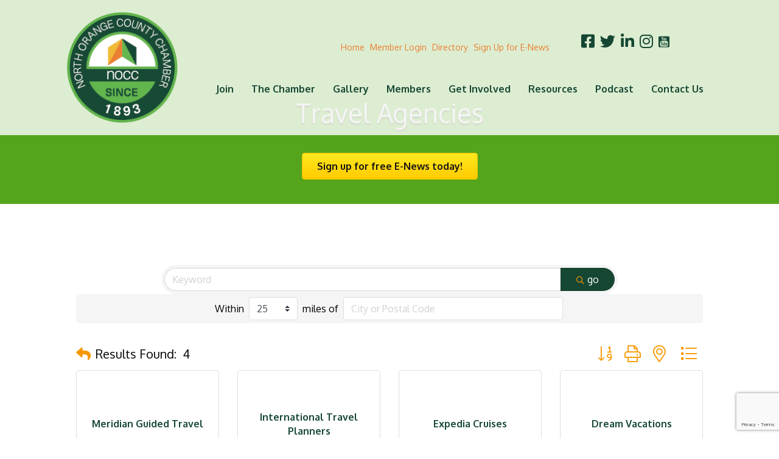

--- FILE ---
content_type: text/html; charset=utf-8
request_url: https://www.google.com/recaptcha/enterprise/anchor?ar=1&k=6LfI_T8rAAAAAMkWHrLP_GfSf3tLy9tKa839wcWa&co=aHR0cHM6Ly9idXNpbmVzcy5ub2NjaGFtYmVyLmNvbTo0NDM.&hl=en&v=N67nZn4AqZkNcbeMu4prBgzg&size=invisible&anchor-ms=20000&execute-ms=30000&cb=8v6m3o468nmy
body_size: 48665
content:
<!DOCTYPE HTML><html dir="ltr" lang="en"><head><meta http-equiv="Content-Type" content="text/html; charset=UTF-8">
<meta http-equiv="X-UA-Compatible" content="IE=edge">
<title>reCAPTCHA</title>
<style type="text/css">
/* cyrillic-ext */
@font-face {
  font-family: 'Roboto';
  font-style: normal;
  font-weight: 400;
  font-stretch: 100%;
  src: url(//fonts.gstatic.com/s/roboto/v48/KFO7CnqEu92Fr1ME7kSn66aGLdTylUAMa3GUBHMdazTgWw.woff2) format('woff2');
  unicode-range: U+0460-052F, U+1C80-1C8A, U+20B4, U+2DE0-2DFF, U+A640-A69F, U+FE2E-FE2F;
}
/* cyrillic */
@font-face {
  font-family: 'Roboto';
  font-style: normal;
  font-weight: 400;
  font-stretch: 100%;
  src: url(//fonts.gstatic.com/s/roboto/v48/KFO7CnqEu92Fr1ME7kSn66aGLdTylUAMa3iUBHMdazTgWw.woff2) format('woff2');
  unicode-range: U+0301, U+0400-045F, U+0490-0491, U+04B0-04B1, U+2116;
}
/* greek-ext */
@font-face {
  font-family: 'Roboto';
  font-style: normal;
  font-weight: 400;
  font-stretch: 100%;
  src: url(//fonts.gstatic.com/s/roboto/v48/KFO7CnqEu92Fr1ME7kSn66aGLdTylUAMa3CUBHMdazTgWw.woff2) format('woff2');
  unicode-range: U+1F00-1FFF;
}
/* greek */
@font-face {
  font-family: 'Roboto';
  font-style: normal;
  font-weight: 400;
  font-stretch: 100%;
  src: url(//fonts.gstatic.com/s/roboto/v48/KFO7CnqEu92Fr1ME7kSn66aGLdTylUAMa3-UBHMdazTgWw.woff2) format('woff2');
  unicode-range: U+0370-0377, U+037A-037F, U+0384-038A, U+038C, U+038E-03A1, U+03A3-03FF;
}
/* math */
@font-face {
  font-family: 'Roboto';
  font-style: normal;
  font-weight: 400;
  font-stretch: 100%;
  src: url(//fonts.gstatic.com/s/roboto/v48/KFO7CnqEu92Fr1ME7kSn66aGLdTylUAMawCUBHMdazTgWw.woff2) format('woff2');
  unicode-range: U+0302-0303, U+0305, U+0307-0308, U+0310, U+0312, U+0315, U+031A, U+0326-0327, U+032C, U+032F-0330, U+0332-0333, U+0338, U+033A, U+0346, U+034D, U+0391-03A1, U+03A3-03A9, U+03B1-03C9, U+03D1, U+03D5-03D6, U+03F0-03F1, U+03F4-03F5, U+2016-2017, U+2034-2038, U+203C, U+2040, U+2043, U+2047, U+2050, U+2057, U+205F, U+2070-2071, U+2074-208E, U+2090-209C, U+20D0-20DC, U+20E1, U+20E5-20EF, U+2100-2112, U+2114-2115, U+2117-2121, U+2123-214F, U+2190, U+2192, U+2194-21AE, U+21B0-21E5, U+21F1-21F2, U+21F4-2211, U+2213-2214, U+2216-22FF, U+2308-230B, U+2310, U+2319, U+231C-2321, U+2336-237A, U+237C, U+2395, U+239B-23B7, U+23D0, U+23DC-23E1, U+2474-2475, U+25AF, U+25B3, U+25B7, U+25BD, U+25C1, U+25CA, U+25CC, U+25FB, U+266D-266F, U+27C0-27FF, U+2900-2AFF, U+2B0E-2B11, U+2B30-2B4C, U+2BFE, U+3030, U+FF5B, U+FF5D, U+1D400-1D7FF, U+1EE00-1EEFF;
}
/* symbols */
@font-face {
  font-family: 'Roboto';
  font-style: normal;
  font-weight: 400;
  font-stretch: 100%;
  src: url(//fonts.gstatic.com/s/roboto/v48/KFO7CnqEu92Fr1ME7kSn66aGLdTylUAMaxKUBHMdazTgWw.woff2) format('woff2');
  unicode-range: U+0001-000C, U+000E-001F, U+007F-009F, U+20DD-20E0, U+20E2-20E4, U+2150-218F, U+2190, U+2192, U+2194-2199, U+21AF, U+21E6-21F0, U+21F3, U+2218-2219, U+2299, U+22C4-22C6, U+2300-243F, U+2440-244A, U+2460-24FF, U+25A0-27BF, U+2800-28FF, U+2921-2922, U+2981, U+29BF, U+29EB, U+2B00-2BFF, U+4DC0-4DFF, U+FFF9-FFFB, U+10140-1018E, U+10190-1019C, U+101A0, U+101D0-101FD, U+102E0-102FB, U+10E60-10E7E, U+1D2C0-1D2D3, U+1D2E0-1D37F, U+1F000-1F0FF, U+1F100-1F1AD, U+1F1E6-1F1FF, U+1F30D-1F30F, U+1F315, U+1F31C, U+1F31E, U+1F320-1F32C, U+1F336, U+1F378, U+1F37D, U+1F382, U+1F393-1F39F, U+1F3A7-1F3A8, U+1F3AC-1F3AF, U+1F3C2, U+1F3C4-1F3C6, U+1F3CA-1F3CE, U+1F3D4-1F3E0, U+1F3ED, U+1F3F1-1F3F3, U+1F3F5-1F3F7, U+1F408, U+1F415, U+1F41F, U+1F426, U+1F43F, U+1F441-1F442, U+1F444, U+1F446-1F449, U+1F44C-1F44E, U+1F453, U+1F46A, U+1F47D, U+1F4A3, U+1F4B0, U+1F4B3, U+1F4B9, U+1F4BB, U+1F4BF, U+1F4C8-1F4CB, U+1F4D6, U+1F4DA, U+1F4DF, U+1F4E3-1F4E6, U+1F4EA-1F4ED, U+1F4F7, U+1F4F9-1F4FB, U+1F4FD-1F4FE, U+1F503, U+1F507-1F50B, U+1F50D, U+1F512-1F513, U+1F53E-1F54A, U+1F54F-1F5FA, U+1F610, U+1F650-1F67F, U+1F687, U+1F68D, U+1F691, U+1F694, U+1F698, U+1F6AD, U+1F6B2, U+1F6B9-1F6BA, U+1F6BC, U+1F6C6-1F6CF, U+1F6D3-1F6D7, U+1F6E0-1F6EA, U+1F6F0-1F6F3, U+1F6F7-1F6FC, U+1F700-1F7FF, U+1F800-1F80B, U+1F810-1F847, U+1F850-1F859, U+1F860-1F887, U+1F890-1F8AD, U+1F8B0-1F8BB, U+1F8C0-1F8C1, U+1F900-1F90B, U+1F93B, U+1F946, U+1F984, U+1F996, U+1F9E9, U+1FA00-1FA6F, U+1FA70-1FA7C, U+1FA80-1FA89, U+1FA8F-1FAC6, U+1FACE-1FADC, U+1FADF-1FAE9, U+1FAF0-1FAF8, U+1FB00-1FBFF;
}
/* vietnamese */
@font-face {
  font-family: 'Roboto';
  font-style: normal;
  font-weight: 400;
  font-stretch: 100%;
  src: url(//fonts.gstatic.com/s/roboto/v48/KFO7CnqEu92Fr1ME7kSn66aGLdTylUAMa3OUBHMdazTgWw.woff2) format('woff2');
  unicode-range: U+0102-0103, U+0110-0111, U+0128-0129, U+0168-0169, U+01A0-01A1, U+01AF-01B0, U+0300-0301, U+0303-0304, U+0308-0309, U+0323, U+0329, U+1EA0-1EF9, U+20AB;
}
/* latin-ext */
@font-face {
  font-family: 'Roboto';
  font-style: normal;
  font-weight: 400;
  font-stretch: 100%;
  src: url(//fonts.gstatic.com/s/roboto/v48/KFO7CnqEu92Fr1ME7kSn66aGLdTylUAMa3KUBHMdazTgWw.woff2) format('woff2');
  unicode-range: U+0100-02BA, U+02BD-02C5, U+02C7-02CC, U+02CE-02D7, U+02DD-02FF, U+0304, U+0308, U+0329, U+1D00-1DBF, U+1E00-1E9F, U+1EF2-1EFF, U+2020, U+20A0-20AB, U+20AD-20C0, U+2113, U+2C60-2C7F, U+A720-A7FF;
}
/* latin */
@font-face {
  font-family: 'Roboto';
  font-style: normal;
  font-weight: 400;
  font-stretch: 100%;
  src: url(//fonts.gstatic.com/s/roboto/v48/KFO7CnqEu92Fr1ME7kSn66aGLdTylUAMa3yUBHMdazQ.woff2) format('woff2');
  unicode-range: U+0000-00FF, U+0131, U+0152-0153, U+02BB-02BC, U+02C6, U+02DA, U+02DC, U+0304, U+0308, U+0329, U+2000-206F, U+20AC, U+2122, U+2191, U+2193, U+2212, U+2215, U+FEFF, U+FFFD;
}
/* cyrillic-ext */
@font-face {
  font-family: 'Roboto';
  font-style: normal;
  font-weight: 500;
  font-stretch: 100%;
  src: url(//fonts.gstatic.com/s/roboto/v48/KFO7CnqEu92Fr1ME7kSn66aGLdTylUAMa3GUBHMdazTgWw.woff2) format('woff2');
  unicode-range: U+0460-052F, U+1C80-1C8A, U+20B4, U+2DE0-2DFF, U+A640-A69F, U+FE2E-FE2F;
}
/* cyrillic */
@font-face {
  font-family: 'Roboto';
  font-style: normal;
  font-weight: 500;
  font-stretch: 100%;
  src: url(//fonts.gstatic.com/s/roboto/v48/KFO7CnqEu92Fr1ME7kSn66aGLdTylUAMa3iUBHMdazTgWw.woff2) format('woff2');
  unicode-range: U+0301, U+0400-045F, U+0490-0491, U+04B0-04B1, U+2116;
}
/* greek-ext */
@font-face {
  font-family: 'Roboto';
  font-style: normal;
  font-weight: 500;
  font-stretch: 100%;
  src: url(//fonts.gstatic.com/s/roboto/v48/KFO7CnqEu92Fr1ME7kSn66aGLdTylUAMa3CUBHMdazTgWw.woff2) format('woff2');
  unicode-range: U+1F00-1FFF;
}
/* greek */
@font-face {
  font-family: 'Roboto';
  font-style: normal;
  font-weight: 500;
  font-stretch: 100%;
  src: url(//fonts.gstatic.com/s/roboto/v48/KFO7CnqEu92Fr1ME7kSn66aGLdTylUAMa3-UBHMdazTgWw.woff2) format('woff2');
  unicode-range: U+0370-0377, U+037A-037F, U+0384-038A, U+038C, U+038E-03A1, U+03A3-03FF;
}
/* math */
@font-face {
  font-family: 'Roboto';
  font-style: normal;
  font-weight: 500;
  font-stretch: 100%;
  src: url(//fonts.gstatic.com/s/roboto/v48/KFO7CnqEu92Fr1ME7kSn66aGLdTylUAMawCUBHMdazTgWw.woff2) format('woff2');
  unicode-range: U+0302-0303, U+0305, U+0307-0308, U+0310, U+0312, U+0315, U+031A, U+0326-0327, U+032C, U+032F-0330, U+0332-0333, U+0338, U+033A, U+0346, U+034D, U+0391-03A1, U+03A3-03A9, U+03B1-03C9, U+03D1, U+03D5-03D6, U+03F0-03F1, U+03F4-03F5, U+2016-2017, U+2034-2038, U+203C, U+2040, U+2043, U+2047, U+2050, U+2057, U+205F, U+2070-2071, U+2074-208E, U+2090-209C, U+20D0-20DC, U+20E1, U+20E5-20EF, U+2100-2112, U+2114-2115, U+2117-2121, U+2123-214F, U+2190, U+2192, U+2194-21AE, U+21B0-21E5, U+21F1-21F2, U+21F4-2211, U+2213-2214, U+2216-22FF, U+2308-230B, U+2310, U+2319, U+231C-2321, U+2336-237A, U+237C, U+2395, U+239B-23B7, U+23D0, U+23DC-23E1, U+2474-2475, U+25AF, U+25B3, U+25B7, U+25BD, U+25C1, U+25CA, U+25CC, U+25FB, U+266D-266F, U+27C0-27FF, U+2900-2AFF, U+2B0E-2B11, U+2B30-2B4C, U+2BFE, U+3030, U+FF5B, U+FF5D, U+1D400-1D7FF, U+1EE00-1EEFF;
}
/* symbols */
@font-face {
  font-family: 'Roboto';
  font-style: normal;
  font-weight: 500;
  font-stretch: 100%;
  src: url(//fonts.gstatic.com/s/roboto/v48/KFO7CnqEu92Fr1ME7kSn66aGLdTylUAMaxKUBHMdazTgWw.woff2) format('woff2');
  unicode-range: U+0001-000C, U+000E-001F, U+007F-009F, U+20DD-20E0, U+20E2-20E4, U+2150-218F, U+2190, U+2192, U+2194-2199, U+21AF, U+21E6-21F0, U+21F3, U+2218-2219, U+2299, U+22C4-22C6, U+2300-243F, U+2440-244A, U+2460-24FF, U+25A0-27BF, U+2800-28FF, U+2921-2922, U+2981, U+29BF, U+29EB, U+2B00-2BFF, U+4DC0-4DFF, U+FFF9-FFFB, U+10140-1018E, U+10190-1019C, U+101A0, U+101D0-101FD, U+102E0-102FB, U+10E60-10E7E, U+1D2C0-1D2D3, U+1D2E0-1D37F, U+1F000-1F0FF, U+1F100-1F1AD, U+1F1E6-1F1FF, U+1F30D-1F30F, U+1F315, U+1F31C, U+1F31E, U+1F320-1F32C, U+1F336, U+1F378, U+1F37D, U+1F382, U+1F393-1F39F, U+1F3A7-1F3A8, U+1F3AC-1F3AF, U+1F3C2, U+1F3C4-1F3C6, U+1F3CA-1F3CE, U+1F3D4-1F3E0, U+1F3ED, U+1F3F1-1F3F3, U+1F3F5-1F3F7, U+1F408, U+1F415, U+1F41F, U+1F426, U+1F43F, U+1F441-1F442, U+1F444, U+1F446-1F449, U+1F44C-1F44E, U+1F453, U+1F46A, U+1F47D, U+1F4A3, U+1F4B0, U+1F4B3, U+1F4B9, U+1F4BB, U+1F4BF, U+1F4C8-1F4CB, U+1F4D6, U+1F4DA, U+1F4DF, U+1F4E3-1F4E6, U+1F4EA-1F4ED, U+1F4F7, U+1F4F9-1F4FB, U+1F4FD-1F4FE, U+1F503, U+1F507-1F50B, U+1F50D, U+1F512-1F513, U+1F53E-1F54A, U+1F54F-1F5FA, U+1F610, U+1F650-1F67F, U+1F687, U+1F68D, U+1F691, U+1F694, U+1F698, U+1F6AD, U+1F6B2, U+1F6B9-1F6BA, U+1F6BC, U+1F6C6-1F6CF, U+1F6D3-1F6D7, U+1F6E0-1F6EA, U+1F6F0-1F6F3, U+1F6F7-1F6FC, U+1F700-1F7FF, U+1F800-1F80B, U+1F810-1F847, U+1F850-1F859, U+1F860-1F887, U+1F890-1F8AD, U+1F8B0-1F8BB, U+1F8C0-1F8C1, U+1F900-1F90B, U+1F93B, U+1F946, U+1F984, U+1F996, U+1F9E9, U+1FA00-1FA6F, U+1FA70-1FA7C, U+1FA80-1FA89, U+1FA8F-1FAC6, U+1FACE-1FADC, U+1FADF-1FAE9, U+1FAF0-1FAF8, U+1FB00-1FBFF;
}
/* vietnamese */
@font-face {
  font-family: 'Roboto';
  font-style: normal;
  font-weight: 500;
  font-stretch: 100%;
  src: url(//fonts.gstatic.com/s/roboto/v48/KFO7CnqEu92Fr1ME7kSn66aGLdTylUAMa3OUBHMdazTgWw.woff2) format('woff2');
  unicode-range: U+0102-0103, U+0110-0111, U+0128-0129, U+0168-0169, U+01A0-01A1, U+01AF-01B0, U+0300-0301, U+0303-0304, U+0308-0309, U+0323, U+0329, U+1EA0-1EF9, U+20AB;
}
/* latin-ext */
@font-face {
  font-family: 'Roboto';
  font-style: normal;
  font-weight: 500;
  font-stretch: 100%;
  src: url(//fonts.gstatic.com/s/roboto/v48/KFO7CnqEu92Fr1ME7kSn66aGLdTylUAMa3KUBHMdazTgWw.woff2) format('woff2');
  unicode-range: U+0100-02BA, U+02BD-02C5, U+02C7-02CC, U+02CE-02D7, U+02DD-02FF, U+0304, U+0308, U+0329, U+1D00-1DBF, U+1E00-1E9F, U+1EF2-1EFF, U+2020, U+20A0-20AB, U+20AD-20C0, U+2113, U+2C60-2C7F, U+A720-A7FF;
}
/* latin */
@font-face {
  font-family: 'Roboto';
  font-style: normal;
  font-weight: 500;
  font-stretch: 100%;
  src: url(//fonts.gstatic.com/s/roboto/v48/KFO7CnqEu92Fr1ME7kSn66aGLdTylUAMa3yUBHMdazQ.woff2) format('woff2');
  unicode-range: U+0000-00FF, U+0131, U+0152-0153, U+02BB-02BC, U+02C6, U+02DA, U+02DC, U+0304, U+0308, U+0329, U+2000-206F, U+20AC, U+2122, U+2191, U+2193, U+2212, U+2215, U+FEFF, U+FFFD;
}
/* cyrillic-ext */
@font-face {
  font-family: 'Roboto';
  font-style: normal;
  font-weight: 900;
  font-stretch: 100%;
  src: url(//fonts.gstatic.com/s/roboto/v48/KFO7CnqEu92Fr1ME7kSn66aGLdTylUAMa3GUBHMdazTgWw.woff2) format('woff2');
  unicode-range: U+0460-052F, U+1C80-1C8A, U+20B4, U+2DE0-2DFF, U+A640-A69F, U+FE2E-FE2F;
}
/* cyrillic */
@font-face {
  font-family: 'Roboto';
  font-style: normal;
  font-weight: 900;
  font-stretch: 100%;
  src: url(//fonts.gstatic.com/s/roboto/v48/KFO7CnqEu92Fr1ME7kSn66aGLdTylUAMa3iUBHMdazTgWw.woff2) format('woff2');
  unicode-range: U+0301, U+0400-045F, U+0490-0491, U+04B0-04B1, U+2116;
}
/* greek-ext */
@font-face {
  font-family: 'Roboto';
  font-style: normal;
  font-weight: 900;
  font-stretch: 100%;
  src: url(//fonts.gstatic.com/s/roboto/v48/KFO7CnqEu92Fr1ME7kSn66aGLdTylUAMa3CUBHMdazTgWw.woff2) format('woff2');
  unicode-range: U+1F00-1FFF;
}
/* greek */
@font-face {
  font-family: 'Roboto';
  font-style: normal;
  font-weight: 900;
  font-stretch: 100%;
  src: url(//fonts.gstatic.com/s/roboto/v48/KFO7CnqEu92Fr1ME7kSn66aGLdTylUAMa3-UBHMdazTgWw.woff2) format('woff2');
  unicode-range: U+0370-0377, U+037A-037F, U+0384-038A, U+038C, U+038E-03A1, U+03A3-03FF;
}
/* math */
@font-face {
  font-family: 'Roboto';
  font-style: normal;
  font-weight: 900;
  font-stretch: 100%;
  src: url(//fonts.gstatic.com/s/roboto/v48/KFO7CnqEu92Fr1ME7kSn66aGLdTylUAMawCUBHMdazTgWw.woff2) format('woff2');
  unicode-range: U+0302-0303, U+0305, U+0307-0308, U+0310, U+0312, U+0315, U+031A, U+0326-0327, U+032C, U+032F-0330, U+0332-0333, U+0338, U+033A, U+0346, U+034D, U+0391-03A1, U+03A3-03A9, U+03B1-03C9, U+03D1, U+03D5-03D6, U+03F0-03F1, U+03F4-03F5, U+2016-2017, U+2034-2038, U+203C, U+2040, U+2043, U+2047, U+2050, U+2057, U+205F, U+2070-2071, U+2074-208E, U+2090-209C, U+20D0-20DC, U+20E1, U+20E5-20EF, U+2100-2112, U+2114-2115, U+2117-2121, U+2123-214F, U+2190, U+2192, U+2194-21AE, U+21B0-21E5, U+21F1-21F2, U+21F4-2211, U+2213-2214, U+2216-22FF, U+2308-230B, U+2310, U+2319, U+231C-2321, U+2336-237A, U+237C, U+2395, U+239B-23B7, U+23D0, U+23DC-23E1, U+2474-2475, U+25AF, U+25B3, U+25B7, U+25BD, U+25C1, U+25CA, U+25CC, U+25FB, U+266D-266F, U+27C0-27FF, U+2900-2AFF, U+2B0E-2B11, U+2B30-2B4C, U+2BFE, U+3030, U+FF5B, U+FF5D, U+1D400-1D7FF, U+1EE00-1EEFF;
}
/* symbols */
@font-face {
  font-family: 'Roboto';
  font-style: normal;
  font-weight: 900;
  font-stretch: 100%;
  src: url(//fonts.gstatic.com/s/roboto/v48/KFO7CnqEu92Fr1ME7kSn66aGLdTylUAMaxKUBHMdazTgWw.woff2) format('woff2');
  unicode-range: U+0001-000C, U+000E-001F, U+007F-009F, U+20DD-20E0, U+20E2-20E4, U+2150-218F, U+2190, U+2192, U+2194-2199, U+21AF, U+21E6-21F0, U+21F3, U+2218-2219, U+2299, U+22C4-22C6, U+2300-243F, U+2440-244A, U+2460-24FF, U+25A0-27BF, U+2800-28FF, U+2921-2922, U+2981, U+29BF, U+29EB, U+2B00-2BFF, U+4DC0-4DFF, U+FFF9-FFFB, U+10140-1018E, U+10190-1019C, U+101A0, U+101D0-101FD, U+102E0-102FB, U+10E60-10E7E, U+1D2C0-1D2D3, U+1D2E0-1D37F, U+1F000-1F0FF, U+1F100-1F1AD, U+1F1E6-1F1FF, U+1F30D-1F30F, U+1F315, U+1F31C, U+1F31E, U+1F320-1F32C, U+1F336, U+1F378, U+1F37D, U+1F382, U+1F393-1F39F, U+1F3A7-1F3A8, U+1F3AC-1F3AF, U+1F3C2, U+1F3C4-1F3C6, U+1F3CA-1F3CE, U+1F3D4-1F3E0, U+1F3ED, U+1F3F1-1F3F3, U+1F3F5-1F3F7, U+1F408, U+1F415, U+1F41F, U+1F426, U+1F43F, U+1F441-1F442, U+1F444, U+1F446-1F449, U+1F44C-1F44E, U+1F453, U+1F46A, U+1F47D, U+1F4A3, U+1F4B0, U+1F4B3, U+1F4B9, U+1F4BB, U+1F4BF, U+1F4C8-1F4CB, U+1F4D6, U+1F4DA, U+1F4DF, U+1F4E3-1F4E6, U+1F4EA-1F4ED, U+1F4F7, U+1F4F9-1F4FB, U+1F4FD-1F4FE, U+1F503, U+1F507-1F50B, U+1F50D, U+1F512-1F513, U+1F53E-1F54A, U+1F54F-1F5FA, U+1F610, U+1F650-1F67F, U+1F687, U+1F68D, U+1F691, U+1F694, U+1F698, U+1F6AD, U+1F6B2, U+1F6B9-1F6BA, U+1F6BC, U+1F6C6-1F6CF, U+1F6D3-1F6D7, U+1F6E0-1F6EA, U+1F6F0-1F6F3, U+1F6F7-1F6FC, U+1F700-1F7FF, U+1F800-1F80B, U+1F810-1F847, U+1F850-1F859, U+1F860-1F887, U+1F890-1F8AD, U+1F8B0-1F8BB, U+1F8C0-1F8C1, U+1F900-1F90B, U+1F93B, U+1F946, U+1F984, U+1F996, U+1F9E9, U+1FA00-1FA6F, U+1FA70-1FA7C, U+1FA80-1FA89, U+1FA8F-1FAC6, U+1FACE-1FADC, U+1FADF-1FAE9, U+1FAF0-1FAF8, U+1FB00-1FBFF;
}
/* vietnamese */
@font-face {
  font-family: 'Roboto';
  font-style: normal;
  font-weight: 900;
  font-stretch: 100%;
  src: url(//fonts.gstatic.com/s/roboto/v48/KFO7CnqEu92Fr1ME7kSn66aGLdTylUAMa3OUBHMdazTgWw.woff2) format('woff2');
  unicode-range: U+0102-0103, U+0110-0111, U+0128-0129, U+0168-0169, U+01A0-01A1, U+01AF-01B0, U+0300-0301, U+0303-0304, U+0308-0309, U+0323, U+0329, U+1EA0-1EF9, U+20AB;
}
/* latin-ext */
@font-face {
  font-family: 'Roboto';
  font-style: normal;
  font-weight: 900;
  font-stretch: 100%;
  src: url(//fonts.gstatic.com/s/roboto/v48/KFO7CnqEu92Fr1ME7kSn66aGLdTylUAMa3KUBHMdazTgWw.woff2) format('woff2');
  unicode-range: U+0100-02BA, U+02BD-02C5, U+02C7-02CC, U+02CE-02D7, U+02DD-02FF, U+0304, U+0308, U+0329, U+1D00-1DBF, U+1E00-1E9F, U+1EF2-1EFF, U+2020, U+20A0-20AB, U+20AD-20C0, U+2113, U+2C60-2C7F, U+A720-A7FF;
}
/* latin */
@font-face {
  font-family: 'Roboto';
  font-style: normal;
  font-weight: 900;
  font-stretch: 100%;
  src: url(//fonts.gstatic.com/s/roboto/v48/KFO7CnqEu92Fr1ME7kSn66aGLdTylUAMa3yUBHMdazQ.woff2) format('woff2');
  unicode-range: U+0000-00FF, U+0131, U+0152-0153, U+02BB-02BC, U+02C6, U+02DA, U+02DC, U+0304, U+0308, U+0329, U+2000-206F, U+20AC, U+2122, U+2191, U+2193, U+2212, U+2215, U+FEFF, U+FFFD;
}

</style>
<link rel="stylesheet" type="text/css" href="https://www.gstatic.com/recaptcha/releases/N67nZn4AqZkNcbeMu4prBgzg/styles__ltr.css">
<script nonce="IvlPco1liLH4woiAG6gqcQ" type="text/javascript">window['__recaptcha_api'] = 'https://www.google.com/recaptcha/enterprise/';</script>
<script type="text/javascript" src="https://www.gstatic.com/recaptcha/releases/N67nZn4AqZkNcbeMu4prBgzg/recaptcha__en.js" nonce="IvlPco1liLH4woiAG6gqcQ">
      
    </script></head>
<body><div id="rc-anchor-alert" class="rc-anchor-alert"></div>
<input type="hidden" id="recaptcha-token" value="[base64]">
<script type="text/javascript" nonce="IvlPco1liLH4woiAG6gqcQ">
      recaptcha.anchor.Main.init("[\x22ainput\x22,[\x22bgdata\x22,\x22\x22,\[base64]/[base64]/[base64]/[base64]/[base64]/UltsKytdPUU6KEU8MjA0OD9SW2wrK109RT4+NnwxOTI6KChFJjY0NTEyKT09NTUyOTYmJk0rMTxjLmxlbmd0aCYmKGMuY2hhckNvZGVBdChNKzEpJjY0NTEyKT09NTYzMjA/[base64]/[base64]/[base64]/[base64]/[base64]/[base64]/[base64]\x22,\[base64]\x22,\x22w5vCqU7Cv8O4w6rCgFVfBjDCv8K0w6hWecKtwolfwonDihbDghoAw74Fw7UowoTDvCZYw5IQO8KrbR9KbiXDhMOrVxPCusOxwrRtwpV9w5HCq8Ogw7YMScOLw687aSnDkcKKw5Itwo0pS8OQwp9hLcK/[base64]/DqS/CgScxw7ojK1LDj8KVw67DscOZfFXDjiXDksK2w6jDvHF3VcKJwoNJw5DDuSLDtsKFwpwUwq8/eXfDvR0payPDisO0ScOkFMK9wonDtj4IacO2wogXw4zCo34dbMOlwr4bwrfDg8Kyw4ZmwpkWBiZRw4oVMhLCv8Kcwp0Nw6fDgR44wroldztEVkbCvk5YwrrDpcKeW8KGOMOobS7CusK1w6XDhMK6w7pOwoZbMQbCuiTDgx5/wpXDm20cN2TDu2d9XxAgw5bDncK6w69pw57CgMO8FMOQEsK+PsKGBXRIworDoxHChB/Dni7CsE7CmcKtPsOCf3EjDUVmKMOUw4Vrw5JqUsKnwrPDuFwZGTUyw4fCixMwai/CswgBwrfCjT4uE8K2TcKZwoHDinRxwps8w4LCnMK0wozChRMJwo9uw5V/wpbDhgpCw5olBz4Ywr0IDMOHw4HDq0Mdw608OMOTwrHChsOzwoPCgUxiQFsjCAnCp8KtYzfDuR96ccOaNcOawoULw57DisO5CH98ScKIfcOUS8OLw5kIwr/DtsOmIMK5IMOEw4lifBB0w5Uqwrl0dRshAF/CjsKgd0DDtMKSwo3CvRzDgsK7woXDuxcJWyYTw5XDvcOfE3kWw4dVLCwYPAbDnjEiwpPCosO8NFw3dkcRw67CgSTCmBLCscKOw43DsAxww4Vgw6ILMcOjw7vDpmNpwrICGGlXw502IcOMNA/[base64]/DrXbDkGzDqDDCl3cTM2F/dMOgwofDoBpoesOcw4ZLwr7DrsO4w4kZwpVqIMO/eMKcJC/CgsK2w7x8AsKiw6ZIwqTCnSbDisO8CQfCtHwDSybCpsOIRsKzw6s/w5bDlcOtw5/DhcKlK8OUwoEIw4bCjAHCncO8wqXDrsK2wodBwoAAQl1BwosbHsOyScOxwoALw7zClMO4w4cLJxvCj8Oow7vCqFHDm8O5MsObw5nDpsOcw6/Cg8KKw57DjhAre3kAKsOZVALDmAPCq10vcn0kS8ONw6jDn8OmS8KGw4AHO8KFNMKIwpYWwqIRScKew4Erwq7CgGQoaV47w67ChUTDj8KcDWjCiMKFwpcMwrrCqizDqBgaw6ItXsKMwrkuwpxpGFnCpsKZw4U3wpTDmQ/Cv1lhM07DrsODByQwwpkgwpYuKwzDtiXDksKhw74Ow5zDqXkXwrQFwoNFFlfCosKqwqJZwosQwqZ8w6ljw6prwo4cQi8fwrfChB/DrMKZwrTDiHEMJcK2w4rDh8KiGm8VF3bCjsKtfgHDh8OZVMOowqLCixdSFMK4wrZ5DMKiw4obecK7P8KtazxYwoPDt8OUwpPDkGshwqxxwq7Ck2TCrMKlPnQrw4Bnw5V+N2DDkMOBTGbCs2Qgwq5Uw6wHY8O0UAcyw4rCq8KXK8Kow45fw7JDdHMpYi/DoXkcGMO0QwvDm8OvSMKHS3A3McOaAsOuw53Dnj/DtcOHwrgnw6ZjJ1h5w5bCtiYfW8OQw7cXwofClsKGJUgpw6DDmARjwpfDlUloPV3CjHHDsMOMTEMWw4DCo8O2wr8KwpbDtkbCoEHCuVjDkHIxPybCssKswrVzEsKeUi5Kw7ZEw5c0w7vDshcTQcOmw4fDgcOtwrnDrsKdZcOuKcOeXMOfScK5RcK0w5/CksKyV8KQYDA3wo3Dt8OiAMKXQsKmGyfDrUjCucOYw4vCksO0PBVJwrPDt8OXwrh1w7vCncOmw47Dp8K/Ol/DrBvCqT3DqV3DsMOwL0vCj0UFesKHw7RTF8OUG8O6w5Qdw7/DhF7Dk0Uqw6rCnMO4w7IIXsOqYzUQesO1GEDCjWbDgcOYYCYAZcKbQTgFw79GYW3ChEIRKy/[base64]/ClFRQCsKeaXLDo3rCq2g8w4USFsO4WsO+w4/CrhnDq3MhPsOcwoJCP8Oew4jDtMK2wqBPFk8mwqbClcOlViV3ThLCrxotfMOuScKuH1Nrw5zDtS3DqcKGQMK2QcKxAcKKQcKeNcK0wp9bw4s4OTDDozsVFGbDiTfDghAPwoMSNChhdQgKDSXCm8K/[base64]/[base64]/CuMK1w7ozwrk5wpkKw67CvCo9J8KkchpdA8K8wqBrHBxawprCiwjCkhZPw7rDuBfDs0nCmGBbw71kwpTDvGkJN2HDnnXCmMK5w655w4VANcKPw6LDp1PDv8O7woF4w4vDo8OVw6rCkg7DqsKrw7M4e8OkYA/Cj8OWw5tbQW03w6wHScK1wqbCrGTCr8Oww4LCkBrClMOZaRbDjV7CtAfCmT9AFcKJb8KdWsKqa8OEwoVURMOrVxBYw5lUJcKgwofDqBsbQlJRVHEEw6bDhsK0w4QIfsOOLjFMLhRQYMOuE3N/[base64]/DmyrDpBkww6fDr8Kla8Oiw6ElwoI+wp7CpsK3Sl5bLHAFwrvDgcOdw54gwpPDpHnChhd2G2rCqsOAVTDDscK7Pm7DjcKcX23DlxLDtMOoVjLCtBTDqcK5wqd3UsOYCn87w7hRwrvChcK/w4BGXxgQw5XDvcKEcsO1wpzCjcOVw7ZzwrMJFT1DLifDi8K7aUjDq8Ofwq/Cim7DvBvCosKvfsOdw6lTw7bConJuYg0mw6jDsCvDrMK1wqTChG0NwrZEw6VvRMOXwqLDssO3IsK7wphew7R7w5AUZFJ6GgXCl1zDgm/Di8OQQ8K3WBBXw6o2DsKwejd4wr3Cv8K8TTHCssKNEUt9ZMKkTMOwDEfDjFk2w4k3FyzDiARSOmvCuMK+GcObw5/Cg1Ivw5kyw5gSwqfDvBAPworCtMOLw6F9wqbDj8K6w7EzeMOtwoDCvB1If8KUHsOOLSktw7R4bx/DhMOlUcK3w45IW8K3RCTDl1bCsMOlwrzCj8K2w6RFJsKCDMK8wqjDn8OBwq58w7XCu0vCt8Kow7wOSDoQYDIBw5TCm8KLRcKdacO0OG/[base64]/XHfDo8Kff8OYI8OrF1xZd8OPKsKeBmhMLQvDiMOww50kbsO5QUs4IXR5w4zCk8OjBGHDgXTDrAHDt3jCt8OwwpZpD8ObwobDjzLCvMOvVzrDmGAddQZGFcK8esKGBzLDjy0Fw64OM3fDlsK1w7fDlsK/IgEHw5LDh01JaHPCp8Klw6/CkMOEw5/[base64]/[base64]/Y8KeA8KFwqMlUWTCpToSSMK+w6XClcOsVcOOBsOKw5khJnvCjy7DughEHi1wSSRsD1oLwq9Fw6IKwqTCqMKmL8KbwonCoVB2BGAuRsOTXT3Dp8Kjw4bDkcKUWizCgsOWLljDhMObM3DDpGFzw5/CtS4cw6vDsWlkHgvCmMOYan42LQV+wpXCrmJWDQswwoMSBcOVwqFRCcOzwoUYw7EkdcOtwrfDllIwwrLDrE/[base64]/CqXDDqg/CocOOVx/DgFBTw5fCmAMWw5HDnsKMwoXDqAnCosKLw48Bwr7CmAvCncKzBTsPw6PDszfDpcKTW8KDUcOqLiHCjF92bsOKesO3Wz3CvcOaw5dZCmbDuHwDb8Kiw4LDosKyNMO9PMOKCcKVw6vCiUPDlFbDvMKyUMKfwpZewr/DhQ16UXXDohnCkFxKcnc9woHCgH7Cr8O+ax/CuMKiMMKbXMO/[base64]/wp45wq3ChsKVwoVLwqPCs1tqbWYJw7kuw5DDnC3ComdXwrzCo0FUBlrDjFN5wrfCuxbDlsOwZ0NPAcOnw4HCtsK/w7ArdMKYwrjCiSvDonnDjgVkw5pPUAF4w4B2w7M2w5YrTsOuTj7DlsO6XQ/DknTCjwXDvcKfcyUww4rClcOPSQnDlMKMW8KYwqcWcsKGw4Y2RXRiWBAxwr/CksODRsKMw5DDvcO8ecOHw45uD8OqU1XCp0LCrWPCnsKLw4/DmgY9w5ZlKcKTbMK8CsKQQ8OffyrCnMOkwoAXcRbDrRs/w5bCsHMgw5VdYyRXw5Y0woZAw7DCmcObUcKsfRgyw5kFPMKPwobCvcOBZWHCtH5Pw4k9w4PDjMO3HXzDicOSW3DDlcKFwo3ChMOIw7jCjcKjU8O3KETCjcKID8K/w5E/RgDCiMKwwpYhfsKWwovDmT4nQMOiXMKUw6HCr8KtPQrCgcKbGsKswr/[base64]/w4LDoRzCk2/Ch8KKTsOASmHDmjPCvwzDhcOew63CmcOIwo7DsQY2wpDDjsKIIcOEwpNMXMKkQsK2w6AdIsKQwqdqf8KFw7LCjAc3CRjDq8OKQjtPw491w53CocKVOsKLw7x/w4/CkMOSKyIdL8K/BcO/wpnCmVPCp8KWw4TDrMO/MMO+wqLCh8KHBDLDvsKxC8OOw5QLAT9aRcO7w7YiecOjwoPConPDksK9RE7DslzDvcOWJcKtw6DCpsKCw5UHw60nw50ww5AhwqLDhnFmw5zDm8O9RWJQw6AfwrB6wokZw7AHCcKCwovCuGB8H8KJLMO/[base64]/Dl8O7wqUlwp7Cj8Khw7rCoh4JwptCwobCsRnDtgNJRBl8FMKNw43Dn8O+WsKHP8OYF8OgaAV2ZzZRMcKywqMzYiXDksKAwrrDvFUqw67DqH1PKMKEYRbDlcK4w6XDu8OlcS9dEMKSXXvCsCsXw67CkcKRAcKBw5XDsiPCvk/DuDLDkBDCs8OZw77Dv8O/w4UswqDDkRHDh8K+KDlxw74gwozDvcOtw7/CscOdwolGwrXDm8KJEmHCv0vCvlV0McOyT8OaHnkmPRfDt1QZw6QVwoLDj0wQwqkOw5M1AC/CrcKNwpXDocKTaMOAPMKJaGXDqw3DhFXCi8KnElbCpcOEOS8PwrrCl0rCncO2wobDmg/DkX8dw7UDecOANw45wqUvPXjChcKgw6Fow5kyfSnDllljwostwpbDtnLDpMKDw7BoBhvDghPCocKZLsKXw4x3w7gQBMOjw6HCgmnDpAfDtMO7ZMOAan/DmQYuLsO6ETU1w4HCmsOxbh/Dm8KKw5F7ahTDh8KLwqLDm8Okw4x+JnbCqFTCo8KJM2JGTsOzQMKxw4bDuMOvPQ49w55bw67CrcOlTcKYZMKvwpcmcyXDvWUVbMOcw5xVw7vDk8ObTcKnwpbDgAlpZEnDm8Kow5PCsSPDu8O/O8OGNcOBcjbDq8OKw5rDksOLwoXDtcKmMlDDtBV5wr4MV8K/NMOGRgTCnAAhdRAkw6vCklQudUNDcsKmXsKywoQSw4EwXsKvYzvDnU/Ct8OBcU7CgUxFQMKtwqDCgU7CpMK/w6prcA3CqMOPw5nDuwUQw6jDrGfDlsO+w7XCmA3DsmzDsMK8w5tYB8OBPsK2w79gWnDCnEkoNsOtwro3wqHDgnjDkkvDl8ORwp/Ci3fCqsKnw6DCt8KPTFp0C8KEwozCqsOrSULDglzCkcKsciHCm8K8CcOkwoDDiFPDvsOuw7LCnw5hw5gvw4DCjsOqwpXCim0RWD/DjlTDg8KkOMOOEAdcfiAqdMO2wqsFwr/Do10hw5ERwrRILg5Vw4woXy/Cm2bDhzBswrARw5DCjMKhZ8KTCxsGwp7CgMOIASxAwqBIw5RPeCbDn8KLw5UsbcOSwqvDrzhWEMOFwpLCohYPwoBHVsOHeFjDkVDCncOXwoVtwq7CqcO5wr3DoMKEL3jCkcOKw6tKDMOlwpDChVo5w4Azbjx/wpkFw7/[base64]/[base64]/[base64]/wrzCg2HCgMOnwoI5d8OlWEHDjsOXWV5AwqtVGjHCl8K+wq/DmcONwqYfbMKQPSF0wrokwpxRw7LDs0o+KsK6w7LDvcOyw6fCmcK1wq7DqxwiwpvCjMOZw6xnCsK8wqlOw7zDrl3Cu8OlwpPCjFdow79PwonClxfCu8Kywr05YMO0w6zCpcK/bSPDlBlZw6rDp3dNdMKaw4kfSEHDgsKmWX3CkcOZVcKTSsOXH8K1LELCr8O+wqfCsMK6w4XDuDFDw7V/[base64]/CgcKswo3DqMOqwp/DtcKlwqnCpQzDkkvCl8K3woZlUMKqwoE3EkTDi1glOzvDgsOtasKTcsOlw7TDoxlkVsOsHzPDh8OvVMKlw7BBwrtQwpN/BsKrwo5/d8OnYGhrwplbwqbDuzPDmhwoP0PDjG7DqTkQw40vwr7DlCQqw7DCmMKEwoV4VALDmmPDhcOWAUHDjcOJw7MbHsO6wrjDvWMmw78aw6TClsObw4ldw611ewrCpy4/wpYhwoLDm8OfQEnChGMVFGzCicOPwpcLw5fCgSrDsMOJw6nDnMKvekcXwqAfw6c4BMK9UMK4w43DvcOrw6DCq8KLw4Moax/[base64]/[base64]/DuEbCnw5lw4Rqw7nDsgDDiFPCrF/[base64]/Dug0lGMK5w4UIw43CicOYXMOwJSPCqjzCu07CtQkHw4VPwpLDtjRmT8O0cMKDVsK4w71YITsUbTfDm8KyYUZ+w57DgmTCvETCocOMecKwwq4Hwo4awrsfw5bCoxvCqj9uayQ6aEHCvy/CoxnDmzg3Q8OtwpAsw5TDjnfDlsKkw7/DgMOpanDCisKrwoUKwpLCksKbwp0DWMKvfsOTw7rCucOvwpp+w5M+J8KwwqjDmsOcHsOEw5UYOMKFwr8oagPDqQ3DicOIV8O2dMObw6jDshlDfsKoVcOvwoFWw4FZw4Ufw59GNsODIWfCulxJw7o2JGdUNk/CqcK2wrgQNsOyw6TDvMKPwpdlYWZTHsOhw71ew65aPQIpQUfCgcOYFGnDmsOnw7ocBBzCn8Kzw6nCjHDDn0PDo8OWXk/DgloYDGTDh8OXwqLCicKAS8OaMUFcwp8uw6TDk8ONw5PDhzw9ZH9gCT5Fw5xrwrU/w4pVfsKhwqBcwpJ4wrPCo8ObEsK4AW9hWmPDm8Oww4sdP8KMwrkdZcK0wrt9BMObC8KDYsO5H8Kewq/DgCbDvMKMW352YsOMw5lMwpjCsVdtW8KgwpIvEyvCqR8hGToaWDHDi8KMw7nCsWTCisK5w60HwoEgwpwyBcO9wpoOw6cxw4TDvn9aJcKEwqEww4g9wrrCgkA8EVLCt8OyXS0dwo/[base64]/[base64]/woJwKHNbE8K4wpgfw7jCgz42AAQGw67CumQIw7N/w7Q9wrvCmcOow4LCijJHw6oTOMKPOsOhU8KOOsKgYW/CpCBgRit8wqXCnMOpVcOEAhLDlsKmZcKkw7cxwrfCjG/DhcOBwpPCrR/[base64]/CtXF4Lh3DkcOldsOOwqRWO8KmwofDn8KfwoPCk8KiwpTCtjDCj8O4XMKEDcKJRsO/wo4FD8OSwo8vw5xpwqM+eWjDtMKTZsOCIx/DgMKqw5LCgVEVwow+Km0gwrXDnHTCl8K9w5dYwqcgE1/[base64]/Ck8O7wrDDl0PDjcOZw5tYCg42NGHDgFpjfRXDtjfDkSQdcsKAwovDmHXCk30ZJsOYw7xMFsKPMhTCrsOAwod0M8O/Bg/[base64]/DicOtwqE1w4fDsmnDvXTDrj7CuMO/[base64]/[base64]/[base64]/N8KNBU3DkSvCu8OIw5zCqgwiVcKMw5nDjcOeKHHDuMOHw4ocworDtsK6C8OAw4zCl8K1wrfCjMOtw57CjcOlfMO+w5HDo0RIPUnCuMKXw6zDjsObEh4dH8K/XmxMwr4yw4bCjMOOwqHCg3HCvQgrw79yC8K2GsOkUsKnwrY7w6bDk0ocw4dAw47CkMKxw4AYw6xJwobDsMKlWBQiwrIpEMKdW8OXVMO+Qg7DtRZeccK7wp3Dk8OTwr8Aw5EAwqJEw5FQwpoZfl/DqSNEagXCmsK5w6cBEMOBwoQWw4HCpynDqi96w5vCmMK5wr8Dw6sjJ8KWwr8GDlFnfsKvWjjDqx/CtcOCwo9iw4dIwrnCnXLCmkxZdV4YVcO6w7/CmMOEwptveEYUw7UQCQzDp0hCbnsDwpREw7MjUcKgZcKLP0XCnsK4bsODNMKzf1TDgFNqEQIkwpdpwoYEHlg4PXUMw4fCt8O/ccOow7TDi8KEeMKsw6nCsmkfJcKqwpgRw7Z6M1zCiiDCjcKbw5nClcKSwr/DrXB/w4jDpD1aw6YjeVRpd8O1esKKIsOwwqDClcKvwrLCqcKIXBwQwq0aAcOVwq/[base64]/[base64]/ecK4UcOfwrDDghbCgGfDlcOAdMK9w5fCh8OLw79xFlrDs8O5d8Kjw4UCCMOHw51hwpbDmsKEZ8KJw7UBw6IwTMOZdBLCgMOxwpVVw6PCp8K6w7HDksO0DhPDucKIIhPCil7CsmrCjcKgw7EcXcOsUjh8JxRAH081wpnCnRIew6DDnnXDscK4wqtHw4/[base64]/R8Okw7XDmcOgI8OBWsOWacKbw5kfO3dWwr1rIF7CnQHDo8Ksw64kwq4nwqs9fUvCqMK4cQs9wonCh8KDwok1wqTDvcOJw4h3cSsOw6M2w5HCgcK8bcOgwo9zVsKxw6NNKMOGw5lTKzDCnxjCri7CnsKyC8O7w7vDjRxLw44bw710wpFlw69dwodDwr8tw6/CmwbCkmXCvzDCigNewqhVXMKswrJtKANcHzQiw45twrAXwpnCkVFbUcK5ccKWZMOXw7vDgyRCF8O0wpjCucK8w7nCo8Kww5fDmmBewpgdESXCv8Ktw4B/DcKIAmNBwqgHS8OowrPCuWYXwofCkmbDkMORwqo8PgjDrMK8wow7QhTDtMOEC8OxSsOyw78VwrQ1bTjDt8OdDMOWIcOANGjDjFMWw5LDqMOpFRnCgWjCoglCw6nCtD4RKMOCYcOKwp/[base64]/Cowskw7XDigPCribDnsKGGMKTw65oGsO1w4RPSMKcw5FjRFY2w7pxwrXCgcKCw6PDmcOLYClyS8O/wrvDoGLCmcOzGcKKwp7DpsKkw6jCoS/[base64]/wpTCvMOqMcOww7Quw7IqSnBhw4p/w79kFxJBw68twpXDgsKnwozClsK8AUjDvHvDvsOMw5cEwpZVwoNNw58Zw6dbwoPDnsO5bcKgRsOGVVgFwqLDgcKfw7jCg8KhwpQiw4TCtsOmTT92bsKyPcOjM0kbw4jDtsOrN8KtXjgOwq/Cg0LCuzlUY8Ozd2xuw4PCpsK/w6bCnF11woZawpbDvmTDmirCkcOvw53CsQ9bFcK3wpDClgvCmw87w6dawp7DkcO/[base64]/DtRDCscK2Zz7Dm3zDhcOVVMO1w7AVw5rDhcO/w4tcw6fDqBNpwqHCpQ7ChCnDvcOIw68Eam7CncKDw4DCnznDh8KNLsKEwr04IsKbGUrCmsKgwpzDrwbDvx9+wrt5ESoneBZ6wp4GworDrlNyK8Okw4xyUsOhw7TChMONw6fDtVlNwrh1w6oOw7IzVTTDgRsxLcKxwrTDoCDDmUs8NhTCgcO1LMOow73Dr07CsF98w4o/[base64]/wo7DrcOzY8Otw7DDkcOjw4vDoVFkw7vDrTXDmADCjQRhw7g4w7zDrsO/wo3Dt8OjSMOxw7zDg8OLwpfDjXhySjnCu8KbSsOhwo1acWMjw5kSCUbDhsOtw6/DsMO+HHbCujbDvkDCmcOawqAqCg3DvsOTw797w7bCkHAmJcO5w6k1LhnDp0FBwrTCu8O8OsKCUsKzw603dsODw5/DgcO7w7pOTMKfw53DkR1ERcKEwr3DiXHClMKRTCdOZMO/LsKVw71OKcKrwq8sRkQcw7AQwoYkw4nCoxbCr8KfJnd7wqkBw4tYwrUEw6RbZcKTR8K4R8O9wpY6w7IfwoTDtEZkwqEowqrClA/DnyEreUhQw51pbcKSwr7CssK5wonDjsKkwrYbwopywpEsw58iwpHDkl7CgMOOCMKdZHdDRMKtwoo9XsOoNydDYsOLdyTCqBIAwqEJE8KlOn7DonXClsKlQsO4w6HDviXDvHDDgBNaGcO/w5LCi11wbmbCs8KKHsKkw6cmw4t+w7zCncKKGH0XCzlZNsKGe8OPJcOqUMORXC54FzxkwoEoM8KCQcK/bcOlwrXDqcOBw5cRwojCmj49w502w7PCqcKhacKhHmcawpzCnTReYx5CS1Ecw50EN8Ovw5fDkWTDv23ChRx7I8O1eMKWw7vDsMOqBU/DsMOJbFnDksKMEcOnU305A8Ojw5PDn8K7wonDvVzDj8OkTsOVw7jDocOqacK4S8O1w7JAHzYQw6/CmlzChcOkQk3DlW3Cu38qw5fDqihWDcKEworCj1HCoBFVw7wRwqrCkhHCtwXClF/DrMKSOMOKw4xPacKgOVLDscOPw4vDqVM1MsOIwqbDk3PCkCxHN8KCdH/DuMKIeDrCtm/DtcK6CMK5wqF7AX7ChirCoWlNw6TDsAbDjsOsw7xTFxJ6GRlCN10WFMO/wogFJGzClMKWwo7DqsKWw7XDp2/DrMKnw4HDr8OFwrciU2/DtU8Gw5LDi8OKXsK/w5/DgiXDm349w4RSwrpyM8K+wqzCu8O7Fj5/BmHDmm1tw6rCocO5wqcnNUfDjBMHw7o3GMORwrDClTIWw49GBsOHw5YGw4cZeSgSw5QfNkQZLyzDl8Oyw7huwojCi0IgXsO5SsKUwqR7Ax7ChxsZw7kuE8OQwrBXRUrDhsOGw4IdTWsQw6/CnFMxFn0Jwqdie8KPbsO/[base64]/wrcYbgLCqDA/XwnCpBHCq8OJw5rCn3QNcsOkw6nDkcK8e8Oow6XCiGRKw5nCj0Apw4M+P8KJT2rChX9EbMO2JsOTJsOhw691wqMgb8Ouw4vCtsOLVHbCn8KTw77CtsKbw7tFwoMcV183w7TDu04rHcKXfMKTdsOdw6c5XRvCsWZ+Bmt/[base64]/w7hYw5bDhMOMb8KnWQBdKcODw6TDvMK8wo3DmcKEwo3CjsOGJcKucxPCthTDlcOTwrrCmsOBw7TCicOUFcOEwpp0Y0VTcgHDo8O4McOuwoNyw7YMw77Dn8KSw4wPwqfDgsKrZ8OEw59cw7k9EMOlXB3CoC3Cvn9Qw4jCs8K5ERXChXo/C0HClMK5bcOTwrN6w6PDucOLPzZyHMOJNGF2SsOFEV/[base64]/DgnRcw7N3HMO6wpg6w7EdRUvCm8ONCsOPw7rDlVLCjxwnw6rCszHDtV7CvcKnw4XCrzEwZnLDrsKQwrp1wpFgKsK5NhvDuMKGwrnDjisNG0fDkMOmw6t1M1zCsMO8wp5Tw6/DvMOxfHhgeMK8w5ZowoTDjMOgBMKVw7jCssKfw7NGRSA2wp3CkhjCpcKZwqzCqcKqNsOSwovCtzFrw63CsnYEwp/CiHcrwp8uwoPDliIPwpc7w5/[base64]/wqdoeyPDlDXCoMO8wofDij7DqF7Cq8Kiwq/[base64]/[base64]/w6vDq8KGE8ONw5AtSAxuQMK7FVzCsGHDpCnDmcKGJg0/wqEgw74Jw6jDliJrw6jDp8KuwqkDRcOQw7XDtkV3w4V9FVvDkT9cwoFmHEAJUTTCvBFnEmxzw6Vxwq9xw4/ChcOTw6fDmFXCnWsqwqvDsEFAfUHCkcKNeEUAw41xHzzCoMOSwpnDqlPDmMKZw7JBw5/DsMOAMMOSw7gSw6HDnMOme8KvIcKvw4TCix3CosOWX8Kmw44Uw4wCfcKOw7cZwroPw47DoAnDkkbDohxGSsKlQsK8BMK/w54vaUomKcOnawfCuwJCBsKFwr9DXxQvw6PCtDDDssKUWMOvwq/DgF3DpsOkw5jCvnMJw6TCrGHDi8O6w75pYcKSKMOww73CjGByL8Krw7h/KMO0w59CwqllKXBawovCoMOQwp0OfcOXw5LClwVLZ8OOw7MgCcKMwqMRJMKmwpnCgkXCrMOSQMO9cUTCsRwfw7TDpmPDk2QEw5NWZC9IWhRewoVITTlYw53DmwF8N8OWTcKfNAZNHBHDrcKqwopmwrPDn2ozwo/CqRR1OsORZsOnZFzCmG/[base64]/[base64]/[base64]/[base64]/DkcOqX8OGRjFqP2zCjAPCk8KXKMKKNsKhPVQwfjZ6w6kew6bCjsK8P8O1U8KLw6hjRDF1wpNsND/DiScDa1rDtyjCicKlwp3DlsO1w4BwMUjDi8KGw7DDrHxWwrQ5CMKjw4jDlgXCqgBOPcO8w4UvJlFwBsOpD8KAAzDChlfChBkjw7PCgmR1w4zDmR9Tw4TDigsEaBksUGfCjMKBFDR3d8KBZQsdw5dnLCo+RW55N1kEw7DCiMKrw5/CtnnDty4wwosRw7rDuFTDoMOkw7QSES8KLMO1w6LDnkhJwobCsMKKYk/DgMK9OcKswq8uwqXDhn1EYzc1OWXCs10+LsOPwowBw45YwoMswozCkMOcw5tYeg4nG8Kow5IQVMKHfMOKARnDp3U7w5LCmGrDn8KfVHLDr8K3wpHCm0k+wojCj8ODUMO9wpDDp00EdTvClcKjw5/Cl8KyFThRYTQ3ZsKowrHCjcKXw7LChnbDuyvDmMK4w5jDtU9aUsKWesOeSFFXEcOVwo04woA/[base64]/OwIaLRbCkQRXAjlwbMKNw5U4wocESmMGCcOPwoMwaMO9wpZ/X8Okw4EFw7DCoTvCmC5MCsOmwq7CgMK6w5LDicO7w7nDsMK0w5LChsKGw6piw4hhJMKWd8Kyw6Baw73CviVqNEIxL8KnFyB+PsOQOyjCtgtFSn0Uwq/Cp8O7w5bClMKtQsO4XMKhJlt8w5Ilw6zCn0xhasOfeHfDvljCusK3EXTCrcKlPsOxQ1x0GMO2MsO0FXvDmidSwrIqwpceRMOgwpXCmsKSw5/DusOXw5lawpcgw5jCq1jCv8O9woPCtEzCtsOPwq0oeMO2DD3Ct8KMUsKbQMOXwrLCmzTDt8KMUMK0WBtvwrDCqsK6w4gkWMKWw57CugvDtcKXPMKGwoVtw7PCr8OFwrnCmy0/w5Umw5fCpcOiEcKAw4fCi8K8ZcOOLlZXw5xlw4txwrPDtCPCr8OgB2oWwqzDpcKPVAY7wpTCkMODw7A/woTDpcO+w4nDnFFGL1bDkCsIwrnDnsO8Dm3ChcOYb8OuL8OkwrjDnU1EwrfCmG4ZE0XDm8Otd2VbXTRdwpV1woV0TsKmQsK2aQs1AQbDlMKUeEYlw4tSw7JIDMKSS2Maw4rDtQxXwrjCoGQEw6zCosKnblBEDmEMPToawpvDrMOdwrZew6/DhEnDhcO8DMKaLA7DrMKAf8ONwovChh/DsMOTTMKySkDCpDzCtsOtKizCgibDvsKZTMKgKFs0XVhLBSnCjcKPw5MTwqtjGxBlw7nDn8KHw6jDrMKWw7vCsiwHJ8OHYlvDhhZZwpzCgMOCTsKfw6fDpg7CksKMwqt6P8KawqfDtMK6fCYLW8KZw6DCoyQjYl9Kw6/DjMKNwpMJfz3DrMKIw6fDpsKtwpbChTIjwq9nw6jDvyTDssO7PExmJUk1wrxEYcKdw75YW1bDjMK8wobCjVAEOcKCLcKYw6cGw4tnIcK7SUfDoiYUIsOIw65xwoM+b3xhwr8jbknDsSHDmcKFw51KEcKlbW/DjsOEw7bCl1zCn8Ohw4PCu8OZf8OaOGHCpsKHw5fCgj8hRWHCu0jDuTrDocKSckFTBMKMYcOfHEB7Gj0EwqldRSTClmJuCWdIOsOQWi3CtsOgwpHDjAgJCMKXZ3/CpAbDvMKbI2R9wrBlEV3CiGcVw5vDmQ/DkcKsRSHCtsOhw787OMOfJsOyJkrCqj0pwozDgETCqMKBw4LCk8KWPmk8wpZpw51od8KQFsKhwqnCgFkew6TDsSEWw4XDmV/[base64]/DnWzDn3xVNgJSw4XCokvDicOww5Uuw4hXAXclw4onAj9PPsOTw7YEw4UEw416woXDo8OKw6vDqh/[base64]/dH1bMsO2w7gTNcKow7PDqsK4wr/DtgVmw7x2dRhSIMODwoXCvXobRcKSwobClVBCFUrCkRA0GcKlA8KxYxXCm8O7c8Ojwr4zwrLDqB7DpyRJOA1jKnrDqsOqNhXDpsK5BMKwK2VdMsKdw7MxbcKVw6tkw4zCnx/Ct8KYaHrDggPDsUfDn8KEw7JdWsKkwoDDmcOLM8Olw7fDm8O4wqVEwq/DiMOkIWkZw4vDkCA5aBLCtMOkO8OiITshaMKxOsKfYE82w7MtHGbCkhfDrX7Ch8KEPMOtAsKNw4lHdkBKw4hYDMOlVg0/Sx3CgMOpw4k2GX1cwqxCwr3CgQDDqcOiw6jCoE07dwwgSHoywpE2wqtXw5taB8ONQMKVesO1UA0jMz7DrHU4csK3c0kuw5bColROw7HDulTCi0LDocK+woHCr8OjMMOBZ8KbFFvCsVfCncOmwrPDjcOjEi/Cm8OedsOiwr7DtDfDhMK7bMKNTVJVXBdlFsKCwrHChHLCpsOBL8Obw4LCnyrDisO+wog1wrUCw5UwAsK2BiPDmcKtw5LCqcOjw4cEw5EMFxPCpVshXMOFw4/CnnjDpsOGf8KhYsKXw50lw7jDoS/Dum50dsOwT8KUAWdbPMKMIsKkwoA5bsKPR3/DgsKVw5LDusKRSV7DmFQSYcKwKX/DssOcw5Aew5g6IRsrbMKWAsK7w4rCi8OWw4nCuMOaw5fDnFHCtsKkw5BUQyTCqGTDosKhLcOAwr/DkVYXwrbDthRbw6nDh3DDsFYrR8OOw5EIw6ZcwoDCocOTw5fDpmlkVX3DnMK/TxoQfsKowrM9Dm/[base64]/Dq8KWbD/Dq0QdwpR8BcO2OwfDhFTCtihQN8OpVwjCohd/w6zCsyw8w6TCjATDlERqwrJ/cREpwoZGwr15RgvDsX9lJsOew5EXwpPDpsKuBsOcT8KBwpnCicOOQzNzw6bDj8KCw7VBw7LDt0XCm8O+w7ZuwrJOwozCscOrw7tlVw/CjX8Hw70aw6zDrsOJwr0NIWhKwo4ww5PDpwzClMOhw7wqw71Vwpkec8O0wp7Cmm9BwogWK3oew6bDoknCpRVUw4Y/w5LCo3DCoAXDqsOzw75EM8Ohw6vCtUwuO8ODw48Tw7htYcKIQ8KrwqkwaWAywogzw4EJHjEhw44Lw6cIwoYxw4ZWEUZZGDdcw4xcDlVPZcKhSEjCmgdpDxxbw6tYOMKfXlzDu33DpW5xMEPCm8KQwqJCXXLDhmzDjzLDvMK8JsK+d8O6woolIcKZIcOQw49lwo/CkVVmwqBeQMOkwpbCgsKBAcOrU8ORSCjDvsKbYcOgw6Vhw7VqKnoUd8Kvw5DCo2bDtj7DvEnDicOYwq5ywq8vwp/CinxNInV5w58SVxjCo1geYyHCqRvCqC5pHBAHKlPCusOkAMOgcMO7w6/CmRLDoMOIJ8Oqw6JNe8OVZnPCkcKuHUslKMKBLlXDosOkewXCh8K3w5vCksOnJ8KHF8KLXH08AjrDtcKrIwPCrMK0w43CosOecg7CoFYVKsKBFxLCv8O7w4JqNMOVw4xxFcKSLsKxw7XCpcKIwq/CqsOnw5lXbsObwo8/[base64]/[base64]/[base64]/wp4kHMOsfsKgw60nfWPDk0EQw4XDicKIZCk/W0PCqMK9E8O8wpjDk8KBGcKRwpkqLsOzYTjDqGrDk8KUUsOKw6TCucKEwrRCEyETw4p7XxbDlsOQw41kBynDjhvCkMKiwoV5egUdw4TCnTs5wqccBiHDj8KUw73Dg2YUw5tLwqfCjg/CrStEw7TDuhvDpMKiwqEpasKMw77CmWTDl3DDkMKZwr4sDEIew5IgwroTc8O9NsOXwqDDtjXCpX/DmMKvcSVjS8K/w7fCvcOewp/CuMK0ew5HXwjDmnTDn8KXQywvYcKTJMO7w4TDnsKNAMOFw4RUZsKowqgYHcOZw4LClDdkw7fCrcKFVcOVwqcrwoF0w5HCvsOMSsKQwqlTw5PDscOOAlDDinZDw6XCm8ODairCgDTChMK2R8OWDiHDrMKud8O+LgxJwq4YV8KFRWV/[base64]/w5x6B8Odwrtlf2/CkMKWwo7Cu0fCksKmOsKswpTDh0vCm8KVwowWwpfDnRldRDMnWMOswpI7wrXCnsKwJ8ODwqfCrcKXwqjCrMOsARd6JsKVBsKlUBkEFWPCrgZ+wqY6RHzDjMKgKMOKVMK8wrgZwpXCkT9fw7zCksK+ecOGMQ3DqsO3wq93LhPCisKqGE5fwrEgTsOtw4Ftw6bCnw/DkwTCuBnCm8O2DcKDwrvCsCnDkcKVwrrDv1VmFcKpJsKmw5/DrmvDt8KDRcKaw5nCqMKZJ19CwrjClCTDgRDDuDdBZ8OYKG1dYsOpw4DCi8KIOl3CiAbCiXbChcKVwqRtwo8/[base64]/DmWpXWldaw7hpNzDDlAVnwrcRGMKrw4vDnEvCvMO7w45gwrrCkcKHCMK3JWnCksOiw7XDq8OGU8OMw5/CuMK6w4ErwqU/wqlJwqXCkcKSw7UhwovCs8Knwo3CjGBqXMOxPMOQRW3DuENcw47ChlQuw7fDtQt0wpdcw4jCmwLDuEgDB8KYwppvLcO6IsKdHMKtwpQhw5jCrTrCuMOUFHMyDjDClUvCsBBtwqt9UcOyGmJzXMOzwq/DmjpewqNLwqLCnhgTw5fDsnUNRTDCmMOLwqxqWcOEw67CqsOBwrpzCVfDjk8bBjYlIsO+M09HXVbCjsKbShlUP35uw73Cp8Kswp/CusOFI3sVIMKTwop6wpkfw5/Do8KiJjXDoBxwAcOYXTvDkcKjIBrCvMO+IMKvw6tkwp3DgyDDuVDChkPCtX/CnxvDkcKyNwY9w452w41YDcKEWMKfOSEJORzCnAzDqhfDk1bDpWnDiMKKwoBQwr/CucKWHEjDoD/ClcKdKyHClkPDsMKSw7YHHsKpHlJnw4bCj3vDjzPDrcK0BsOOwqjDuQxGTmXDhBvDhGHClwEAYBLCosOowoIhw43Do8KsXRrChiJSGkfDj8KOwrbCs1fCuMO5TgvDkcOuH2dDw6EXw5DDo8K8S13CoMOHahZEccKkJ0nDvAHDr8OMM0LCuD8WNMKQwr/CrMKibcOAw6PCiQRrwpNYwrdlMSHCjMK2NcKvw6xKemM5bQtnMcKbKwZHSAfDlClyIRJ9wqrCtCHCkcKGw6TDncOQw7IcIzfCjsKbw54QXAzDlcOCWhR3wosmeWVAMsOaw5XDsMKrw6lCw7MxZRjCnEJ4AcKCw4t4TcK1w7BFw74sZsKQwqY9TF80w6Y/[base64]/B1YmwonCvTR1dRPDqDgjQDwIw6Ibw4XDgsOcw7cgTyQxGT0qwpzDqRvCtSAeNcKJAgjDt8OvYyTDvUTDjMOHYUdbIMKNwoPDimovwqvCvcO1XcKXw7/CrcOHwqBjw6DDjMOxcirCoBkAwq/Cv8KYw4VYZl/[base64]/Ct1M+ecKVw4hAwpMnMErCkEDCo3QDwrtgw7nDoMOxwqPDj8OgeSJ/w5A7VsKFaHwWCyHCon5FciJUwoo/RUhTHGRtelRqPioLw5cyDHzCvcOvCcOiwqnDulfDnsObHsOkXi94wp7Cg8KvQRlTw6AxasKTwr7CqiXDrcKnQyHCmMKRw5vDjMOzw5g+wofCjsKYU20Zw4nClGjCuh/Dtg\\u003d\\u003d\x22],null,[\x22conf\x22,null,\x226LfI_T8rAAAAAMkWHrLP_GfSf3tLy9tKa839wcWa\x22,0,null,null,null,1,[21,125,63,73,95,87,41,43,42,83,102,105,109,121],[7059694,789],0,null,null,null,null,0,null,0,null,700,1,null,0,\[base64]/76lBhn6iwkZoQoZnOKMAhmv8xEZ\x22,0,0,null,null,1,null,0,0,null,null,null,0],\x22https://business.nocchamber.com:443\x22,null,[3,1,1],null,null,null,1,3600,[\x22https://www.google.com/intl/en/policies/privacy/\x22,\x22https://www.google.com/intl/en/policies/terms/\x22],\x22mlI371Nb9blUSFE5GVQSngdwmCvXbMH45LJ0CLauo1g\\u003d\x22,1,0,null,1,1770009178883,0,0,[120],null,[24,79,116,83,125],\x22RC-ymClNFBXQKUqJA\x22,null,null,null,null,null,\x220dAFcWeA4PbqVMz2PTp25bTU0rztLaiz55M5Fr2OWnFimNzqdy1c-J_hSJqPMUM9324piAUue7-8aajqoSsAXraIDvWTid287xiw\x22,1770091978864]");
    </script></body></html>